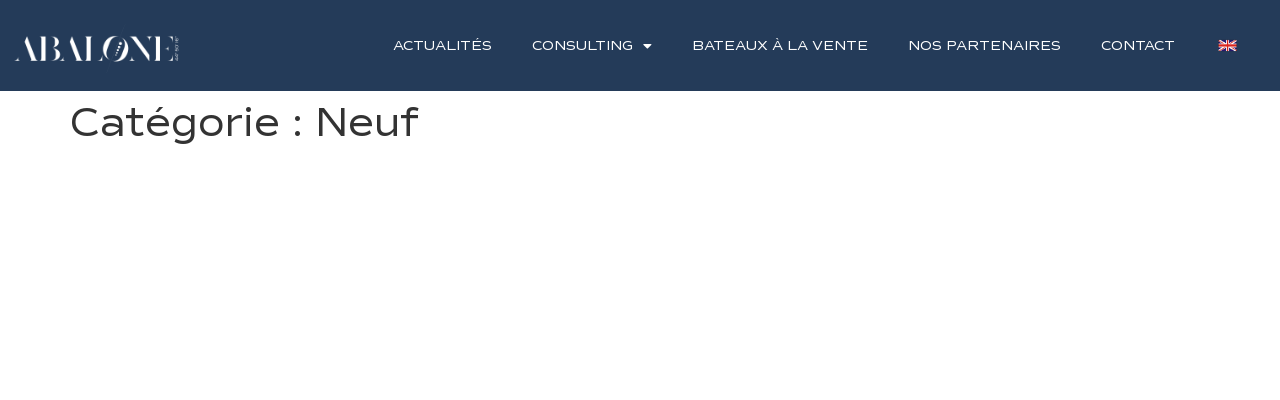

--- FILE ---
content_type: text/css
request_url: https://abalone-yachtconsultant.com/wp-content/uploads/useanyfont/uaf.css?ver=1676487551
body_size: 239
content:
				@font-face {
					font-family: 'commuter';
					src: url('/wp-content/uploads/useanyfont/3816commuter.woff2') format('woff2'),
						url('/wp-content/uploads/useanyfont/3816commuter.woff') format('woff');
					  font-display: auto;
				}

				.commuter{font-family: 'commuter' !important;}

						h1, h2, h3, h4, h5, h6, .entry-title, body.single-post .entry-title, body.page .entry-title, body.category .entry-title, .widget-title, .site-title, .site-description, body, p, blockquote, li, a, strong, b, em, .menu-barre-haute-container li a, .menu-barre-haute-container li span, #menu-barre-haute li a, #menu-barre-haute li span, .menu-header-container li a, .menu-header-container li span, #menu-header li a, #menu-header li span{
					font-family: 'commuter' !important;
				}
		

--- FILE ---
content_type: text/css
request_url: https://abalone-yachtconsultant.com/wp-content/uploads/elementor/css/post-113.css?ver=1743610175
body_size: 1008
content:
.elementor-113 .elementor-element.elementor-element-e11a567 > .elementor-container > .elementor-column > .elementor-widget-wrap{align-content:center;align-items:center;}.elementor-113 .elementor-element.elementor-element-e11a567:not(.elementor-motion-effects-element-type-background), .elementor-113 .elementor-element.elementor-element-e11a567 > .elementor-motion-effects-container > .elementor-motion-effects-layer{background-color:#243B59;}.elementor-113 .elementor-element.elementor-element-e11a567{transition:background 0.3s, border 0.3s, border-radius 0.3s, box-shadow 0.3s;}.elementor-113 .elementor-element.elementor-element-e11a567 > .elementor-background-overlay{transition:background 0.3s, border-radius 0.3s, opacity 0.3s;}.elementor-bc-flex-widget .elementor-113 .elementor-element.elementor-element-ebfb348.elementor-column .elementor-widget-wrap{align-items:center;}.elementor-113 .elementor-element.elementor-element-ebfb348.elementor-column.elementor-element[data-element_type="column"] > .elementor-widget-wrap.elementor-element-populated{align-content:center;align-items:center;}.elementor-113 .elementor-element.elementor-element-ebfb348.elementor-column > .elementor-widget-wrap{justify-content:flex-start;}.elementor-113 .elementor-element.elementor-element-fc5e582{width:100%;max-width:100%;align-self:center;}.elementor-113 .elementor-element.elementor-element-1b254c5.elementor-column > .elementor-widget-wrap{justify-content:flex-end;}.elementor-113 .elementor-element.elementor-element-1e6f45b > .elementor-container > .elementor-column > .elementor-widget-wrap{align-content:center;align-items:center;}.elementor-113 .elementor-element.elementor-element-1154295.elementor-column > .elementor-widget-wrap{justify-content:flex-end;}.elementor-113 .elementor-element.elementor-element-367cae9 .elementor-menu-toggle{margin-left:auto;background-color:#FFFFFF00;}.elementor-113 .elementor-element.elementor-element-367cae9 .elementor-nav-menu .elementor-item{font-family:"Dharma Type - Commuters Sans regular", Sans-serif;font-size:14px;text-transform:uppercase;font-style:normal;line-height:21px;letter-spacing:0px;}.elementor-113 .elementor-element.elementor-element-367cae9 .elementor-nav-menu--main .elementor-item{color:#FFFFFF;fill:#FFFFFF;}.elementor-113 .elementor-element.elementor-element-367cae9 .e--pointer-framed .elementor-item:before{border-width:0px;}.elementor-113 .elementor-element.elementor-element-367cae9 .e--pointer-framed.e--animation-draw .elementor-item:before{border-width:0 0 0px 0px;}.elementor-113 .elementor-element.elementor-element-367cae9 .e--pointer-framed.e--animation-draw .elementor-item:after{border-width:0px 0px 0 0;}.elementor-113 .elementor-element.elementor-element-367cae9 .e--pointer-framed.e--animation-corners .elementor-item:before{border-width:0px 0 0 0px;}.elementor-113 .elementor-element.elementor-element-367cae9 .e--pointer-framed.e--animation-corners .elementor-item:after{border-width:0 0px 0px 0;}.elementor-113 .elementor-element.elementor-element-367cae9 .e--pointer-underline .elementor-item:after,
					 .elementor-113 .elementor-element.elementor-element-367cae9 .e--pointer-overline .elementor-item:before,
					 .elementor-113 .elementor-element.elementor-element-367cae9 .e--pointer-double-line .elementor-item:before,
					 .elementor-113 .elementor-element.elementor-element-367cae9 .e--pointer-double-line .elementor-item:after{height:0px;}.elementor-113 .elementor-element.elementor-element-367cae9{--e-nav-menu-horizontal-menu-item-margin:calc( 0px / 2 );}.elementor-113 .elementor-element.elementor-element-367cae9 .elementor-nav-menu--main:not(.elementor-nav-menu--layout-horizontal) .elementor-nav-menu > li:not(:last-child){margin-bottom:0px;}.elementor-113 .elementor-element.elementor-element-367cae9 .elementor-nav-menu--dropdown a:hover,
					.elementor-113 .elementor-element.elementor-element-367cae9 .elementor-nav-menu--dropdown a.elementor-item-active,
					.elementor-113 .elementor-element.elementor-element-367cae9 .elementor-nav-menu--dropdown a.highlighted{background-color:#243B59;}.elementor-113 .elementor-element.elementor-element-367cae9 .elementor-nav-menu--dropdown .elementor-item, .elementor-113 .elementor-element.elementor-element-367cae9 .elementor-nav-menu--dropdown  .elementor-sub-item{font-family:"Dharma Type - Commuters Sans regular", Sans-serif;font-size:18px;font-weight:300;text-decoration:none;letter-spacing:0.45px;}@media(min-width:768px){.elementor-113 .elementor-element.elementor-element-ebfb348{width:15%;}.elementor-113 .elementor-element.elementor-element-1b254c5{width:85%;}}@media(max-width:1024px) and (min-width:768px){.elementor-113 .elementor-element.elementor-element-ebfb348{width:25%;}.elementor-113 .elementor-element.elementor-element-1b254c5{width:75%;}}@media(max-width:1024px){.elementor-bc-flex-widget .elementor-113 .elementor-element.elementor-element-1b254c5.elementor-column .elementor-widget-wrap{align-items:center;}.elementor-113 .elementor-element.elementor-element-1b254c5.elementor-column.elementor-element[data-element_type="column"] > .elementor-widget-wrap.elementor-element-populated{align-content:center;align-items:center;}.elementor-113 .elementor-element.elementor-element-1154295.elementor-column > .elementor-widget-wrap{justify-content:center;}.elementor-113 .elementor-element.elementor-element-367cae9 .elementor-nav-menu .elementor-item{font-size:48px;line-height:58px;}.elementor-113 .elementor-element.elementor-element-367cae9 .elementor-nav-menu--dropdown .elementor-item, .elementor-113 .elementor-element.elementor-element-367cae9 .elementor-nav-menu--dropdown  .elementor-sub-item{font-size:16px;}}@media(max-width:767px){.elementor-113 .elementor-element.elementor-element-367cae9 .elementor-nav-menu .elementor-item{font-size:36px;}.elementor-113 .elementor-element.elementor-element-367cae9 .e--pointer-framed .elementor-item:before{border-width:0px;}.elementor-113 .elementor-element.elementor-element-367cae9 .e--pointer-framed.e--animation-draw .elementor-item:before{border-width:0 0 0px 0px;}.elementor-113 .elementor-element.elementor-element-367cae9 .e--pointer-framed.e--animation-draw .elementor-item:after{border-width:0px 0px 0 0;}.elementor-113 .elementor-element.elementor-element-367cae9 .e--pointer-framed.e--animation-corners .elementor-item:before{border-width:0px 0 0 0px;}.elementor-113 .elementor-element.elementor-element-367cae9 .e--pointer-framed.e--animation-corners .elementor-item:after{border-width:0 0px 0px 0;}.elementor-113 .elementor-element.elementor-element-367cae9 .e--pointer-underline .elementor-item:after,
					 .elementor-113 .elementor-element.elementor-element-367cae9 .e--pointer-overline .elementor-item:before,
					 .elementor-113 .elementor-element.elementor-element-367cae9 .e--pointer-double-line .elementor-item:before,
					 .elementor-113 .elementor-element.elementor-element-367cae9 .e--pointer-double-line .elementor-item:after{height:0px;}.elementor-113 .elementor-element.elementor-element-367cae9 .elementor-nav-menu--main .elementor-item{padding-left:0px;padding-right:0px;}.elementor-113 .elementor-element.elementor-element-367cae9 .elementor-nav-menu--dropdown .elementor-item, .elementor-113 .elementor-element.elementor-element-367cae9 .elementor-nav-menu--dropdown  .elementor-sub-item{font-size:10px;}.elementor-113 .elementor-element.elementor-element-367cae9 .elementor-nav-menu--dropdown a{padding-left:0px;padding-right:0px;padding-top:5px;padding-bottom:5px;}.elementor-113 .elementor-element.elementor-element-367cae9 .elementor-menu-toggle{border-radius:0px;}}/* Start custom CSS for section, class: .elementor-element-e11a567 */.elementor-113 .elementor-element.elementor-element-e11a567{
    position:relative;
    z-index:9;
}/* End custom CSS */